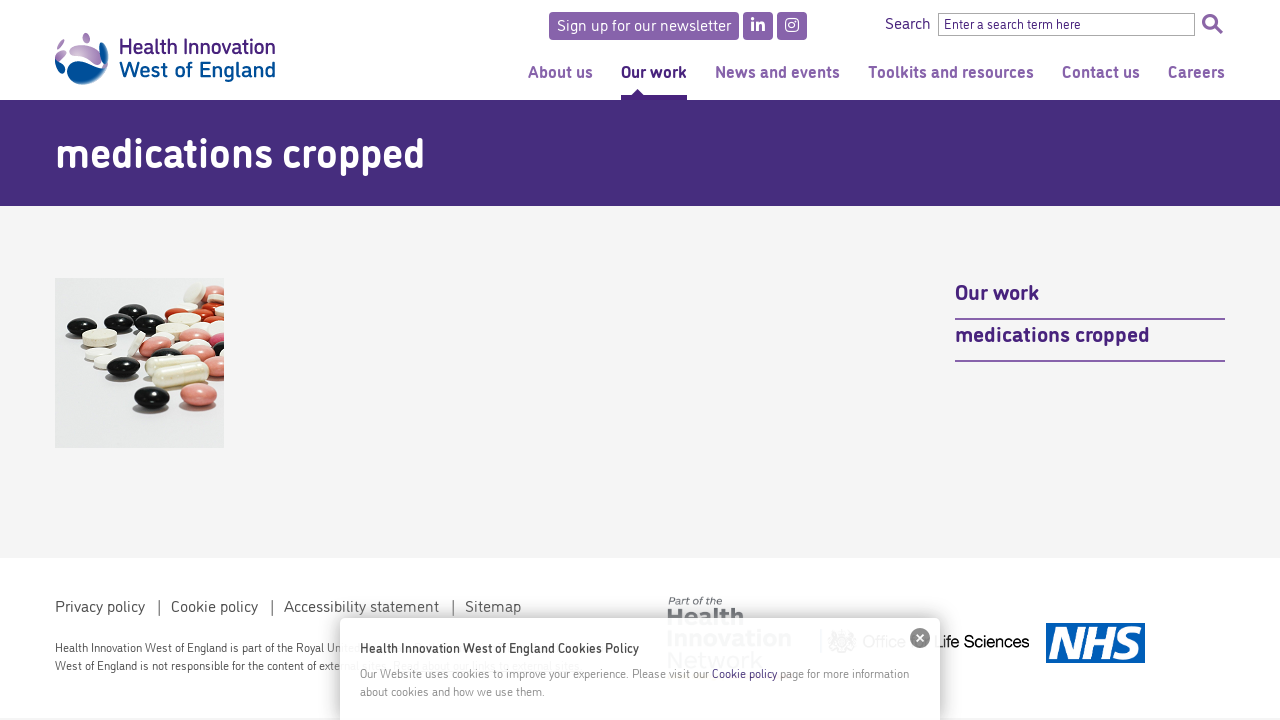

--- FILE ---
content_type: text/html; charset=UTF-8
request_url: https://www.healthinnowest.net/our-work/west-of-england-academy/evidence-and-evaluation/evidence-case-studies/medications-cropped/
body_size: 2292
content:
<!DOCTYPE html>
<html lang="en">
<head>
    <meta charset="utf-8">
    <meta name="viewport" content="width=device-width, initial-scale=1">
    <title></title>
    <style>
        body {
            font-family: "Arial";
        }
    </style>
    <script type="text/javascript">
    window.awsWafCookieDomainList = [];
    window.gokuProps = {
"key":"AQIDAHjcYu/GjX+QlghicBgQ/7bFaQZ+m5FKCMDnO+vTbNg96AExt6Z9L8SEoh7JwBYtrxBLAAAAfjB8BgkqhkiG9w0BBwagbzBtAgEAMGgGCSqGSIb3DQEHATAeBglghkgBZQMEAS4wEQQMwd766eIGYWYu+2UYAgEQgDvw4iVrUq/Zu82NVAntiiU6ZjKdYpiBbFhkR7Q+CcthbCN8cDRX6aWVzIXBviU6wZxCZoC29iM70ynxig==",
          "iv":"CgAEzyFpiwAAAGsQ",
          "context":"ckLhk7FvoDG0HBgjpfEQeyZhEJs4XqqbS7vedYpw40rgTxrQW+4yM5X9aKBZM34undwqlZPt8zqajddW/[base64]/[base64]/HGdXBPezcRI8H4BEO5XZHAla3XNn+zfsUVLHJb8Gs+YwmlprHlISqGTMXt8tEQ/rrd6gf+9uVbgA=="
};
    </script>
    <script src="https://a023a788a8f5.c4fc0067.eu-west-2.token.awswaf.com/a023a788a8f5/d78941e52228/58f7b94425d3/challenge.js"></script>
</head>
<body>
    <div id="challenge-container"></div>
    <script type="text/javascript">
        AwsWafIntegration.saveReferrer();
        AwsWafIntegration.checkForceRefresh().then((forceRefresh) => {
            if (forceRefresh) {
                AwsWafIntegration.forceRefreshToken().then(() => {
                    window.location.reload(true);
                });
            } else {
                AwsWafIntegration.getToken().then(() => {
                    window.location.reload(true);
                });
            }
        });
    </script>
    <noscript>
        <h1>JavaScript is disabled</h1>
        In order to continue, we need to verify that you're not a robot.
        This requires JavaScript. Enable JavaScript and then reload the page.
    </noscript>
</body>
</html>

--- FILE ---
content_type: text/html; charset=UTF-8
request_url: https://www.healthinnowest.net/our-work/west-of-england-academy/evidence-and-evaluation/evidence-case-studies/medications-cropped/
body_size: 12336
content:
<!DOCTYPE html>
<html class="no-js" lang="en-GB">
<head>
<meta charset="UTF-8">
<meta name="viewport" content="width=device-width, initial-scale=1">
<meta name="msvalidate.01" content="8AA52AF3F5337EB66108BF320CAE86A0" />
<meta name='robots' content='index, follow, max-image-preview:large, max-snippet:-1, max-video-preview:-1' />

	<!-- This site is optimized with the Yoast SEO plugin v26.6 - https://yoast.com/wordpress/plugins/seo/ -->
	<title>medications cropped - Health Innovation West of England</title>
	<link rel="canonical" href="https://www.healthinnowest.net/our-work/west-of-england-academy/evidence-and-evaluation/evidence-case-studies/medications-cropped/" />
	<meta property="og:locale" content="en_GB" />
	<meta property="og:type" content="article" />
	<meta property="og:title" content="medications cropped - Health Innovation West of England" />
	<meta property="og:url" content="https://www.healthinnowest.net/our-work/west-of-england-academy/evidence-and-evaluation/evidence-case-studies/medications-cropped/" />
	<meta property="og:site_name" content="Health Innovation West of England" />
	<meta property="og:image" content="https://www.healthinnowest.net/our-work/west-of-england-academy/evidence-and-evaluation/evidence-case-studies/medications-cropped" />
	<meta property="og:image:width" content="169" />
	<meta property="og:image:height" content="170" />
	<meta property="og:image:type" content="image/png" />
	<meta name="twitter:card" content="summary_large_image" />
	<script type="application/ld+json" class="yoast-schema-graph">{"@context":"https://schema.org","@graph":[{"@type":"WebPage","@id":"https://www.healthinnowest.net/our-work/west-of-england-academy/evidence-and-evaluation/evidence-case-studies/medications-cropped/","url":"https://www.healthinnowest.net/our-work/west-of-england-academy/evidence-and-evaluation/evidence-case-studies/medications-cropped/","name":"medications cropped - Health Innovation West of England","isPartOf":{"@id":"https://www.healthinnowest.net/#website"},"primaryImageOfPage":{"@id":"https://www.healthinnowest.net/our-work/west-of-england-academy/evidence-and-evaluation/evidence-case-studies/medications-cropped/#primaryimage"},"image":{"@id":"https://www.healthinnowest.net/our-work/west-of-england-academy/evidence-and-evaluation/evidence-case-studies/medications-cropped/#primaryimage"},"thumbnailUrl":"https://www.healthinnowest.net/wp-content/uploads/medications-cropped.png","datePublished":"2017-12-11T16:09:10+00:00","breadcrumb":{"@id":"https://www.healthinnowest.net/our-work/west-of-england-academy/evidence-and-evaluation/evidence-case-studies/medications-cropped/#breadcrumb"},"inLanguage":"en-GB","potentialAction":[{"@type":"ReadAction","target":["https://www.healthinnowest.net/our-work/west-of-england-academy/evidence-and-evaluation/evidence-case-studies/medications-cropped/"]}]},{"@type":"ImageObject","inLanguage":"en-GB","@id":"https://www.healthinnowest.net/our-work/west-of-england-academy/evidence-and-evaluation/evidence-case-studies/medications-cropped/#primaryimage","url":"https://www.healthinnowest.net/wp-content/uploads/medications-cropped.png","contentUrl":"https://www.healthinnowest.net/wp-content/uploads/medications-cropped.png","width":169,"height":170},{"@type":"BreadcrumbList","@id":"https://www.healthinnowest.net/our-work/west-of-england-academy/evidence-and-evaluation/evidence-case-studies/medications-cropped/#breadcrumb","itemListElement":[{"@type":"ListItem","position":1,"name":"Home","item":"https://www.healthinnowest.net/"},{"@type":"ListItem","position":2,"name":"Our work","item":"https://www.healthinnowest.net/our-work/"},{"@type":"ListItem","position":3,"name":"West of England Academy","item":"https://www.healthinnowest.net/our-work/west-of-england-academy/"},{"@type":"ListItem","position":4,"name":"Evidence and evaluation resources","item":"https://www.healthinnowest.net/our-work/west-of-england-academy/evidence-and-evaluation/"},{"@type":"ListItem","position":5,"name":"Evidence case studies","item":"https://www.healthinnowest.net/our-work/west-of-england-academy/evidence-and-evaluation/evidence-case-studies/"},{"@type":"ListItem","position":6,"name":"medications cropped"}]},{"@type":"WebSite","@id":"https://www.healthinnowest.net/#website","url":"https://www.healthinnowest.net/","name":"Health Innovation West of England","description":"","publisher":{"@id":"https://www.healthinnowest.net/#organization"},"potentialAction":[{"@type":"SearchAction","target":{"@type":"EntryPoint","urlTemplate":"https://www.healthinnowest.net/?s={search_term_string}"},"query-input":{"@type":"PropertyValueSpecification","valueRequired":true,"valueName":"search_term_string"}}],"inLanguage":"en-GB"},{"@type":"Organization","@id":"https://www.healthinnowest.net/#organization","name":"West of England Academic Health Science Network","url":"https://www.healthinnowest.net/","logo":{"@type":"ImageObject","inLanguage":"en-GB","@id":"https://www.healthinnowest.net/#/schema/logo/image/","url":"https://i0.wp.com/www.weahsn.net/wp-content/uploads/WEAHSN-logo-transparent.png?fit=1200%2C425&ssl=1","contentUrl":"https://i0.wp.com/www.weahsn.net/wp-content/uploads/WEAHSN-logo-transparent.png?fit=1200%2C425&ssl=1","width":1200,"height":425,"caption":"West of England Academic Health Science Network"},"image":{"@id":"https://www.healthinnowest.net/#/schema/logo/image/"}}]}</script>
	<!-- / Yoast SEO plugin. -->


<link rel='dns-prefetch' href='//platform.twitter.com' />
<link rel='dns-prefetch' href='//stats.wp.com' />
<link rel='dns-prefetch' href='//use.typekit.net' />
<link rel='dns-prefetch' href='//use.fontawesome.com' />
<link rel="alternate" type="application/rss+xml" title="Health Innovation West of England &raquo; Feed" href="https://www.healthinnowest.net/feed/" />
<link rel="alternate" type="application/rss+xml" title="Health Innovation West of England &raquo; Comments Feed" href="https://www.healthinnowest.net/comments/feed/" />
<link rel="alternate" title="oEmbed (JSON)" type="application/json+oembed" href="https://www.healthinnowest.net/wp-json/oembed/1.0/embed?url=https%3A%2F%2Fwww.healthinnowest.net%2Four-work%2Fwest-of-england-academy%2Fevidence-and-evaluation%2Fevidence-case-studies%2Fmedications-cropped%2F" />
<link rel="alternate" title="oEmbed (XML)" type="text/xml+oembed" href="https://www.healthinnowest.net/wp-json/oembed/1.0/embed?url=https%3A%2F%2Fwww.healthinnowest.net%2Four-work%2Fwest-of-england-academy%2Fevidence-and-evaluation%2Fevidence-case-studies%2Fmedications-cropped%2F&#038;format=xml" />
<style id='wp-img-auto-sizes-contain-inline-css' type='text/css'>
img:is([sizes=auto i],[sizes^="auto," i]){contain-intrinsic-size:3000px 1500px}
/*# sourceURL=wp-img-auto-sizes-contain-inline-css */
</style>
<link rel='stylesheet' id='formidable-css' href='https://www.healthinnowest.net/wp-content/plugins/formidable/css/formidableforms.css?ver=151255' type='text/css' media='all' />
<style id='wp-emoji-styles-inline-css' type='text/css'>

	img.wp-smiley, img.emoji {
		display: inline !important;
		border: none !important;
		box-shadow: none !important;
		height: 1em !important;
		width: 1em !important;
		margin: 0 0.07em !important;
		vertical-align: -0.1em !important;
		background: none !important;
		padding: 0 !important;
	}
/*# sourceURL=wp-emoji-styles-inline-css */
</style>
<style id='classic-theme-styles-inline-css' type='text/css'>
/*! This file is auto-generated */
.wp-block-button__link{color:#fff;background-color:#32373c;border-radius:9999px;box-shadow:none;text-decoration:none;padding:calc(.667em + 2px) calc(1.333em + 2px);font-size:1.125em}.wp-block-file__button{background:#32373c;color:#fff;text-decoration:none}
/*# sourceURL=/wp-includes/css/classic-themes.min.css */
</style>
<style id='font-awesome-svg-styles-default-inline-css' type='text/css'>
.svg-inline--fa {
  display: inline-block;
  height: 1em;
  overflow: visible;
  vertical-align: -.125em;
}
/*# sourceURL=font-awesome-svg-styles-default-inline-css */
</style>
<link rel='stylesheet' id='font-awesome-svg-styles-css' href='https://www.healthinnowest.net/wp-content/uploads/font-awesome/v5.13.0/css/svg-with-js.css' type='text/css' media='all' />
<style id='font-awesome-svg-styles-inline-css' type='text/css'>
   .wp-block-font-awesome-icon svg::before,
   .wp-rich-text-font-awesome-icon svg::before {content: unset;}
/*# sourceURL=font-awesome-svg-styles-inline-css */
</style>
<link rel='stylesheet' id='wpdm-fonticon-css' href='https://www.healthinnowest.net/wp-content/plugins/download-manager/assets/wpdm-iconfont/css/wpdm-icons.css?ver=938d992db76ce59a4642c3d41dd7c6dc' type='text/css' media='all' />
<link rel='stylesheet' id='wpdm-front-css' href='https://www.healthinnowest.net/wp-content/plugins/download-manager/assets/css/front.min.css?ver=938d992db76ce59a4642c3d41dd7c6dc' type='text/css' media='all' />
<link rel='stylesheet' id='events-manager-css' href='https://www.healthinnowest.net/wp-content/plugins/events-manager/includes/css/events-manager.min.css?ver=7.2.3.1' type='text/css' media='all' />
<link rel='stylesheet' id='bodhi-svgs-attachment-css' href='https://www.healthinnowest.net/wp-content/plugins/svg-support/css/svgs-attachment.css' type='text/css' media='all' />
<link rel='stylesheet' id='foundation-style-css' href='https://www.healthinnowest.net/wp-content/themes/weahsn/assets/css/foundation.css?ver=1758797522' type='text/css' media='all' />
<link rel='stylesheet' id='slick-style-css' href='https://www.healthinnowest.net/wp-content/themes/weahsn/assets/css/slick.css?ver=1627387236' type='text/css' media='all' />
<link rel='stylesheet' id='weahsn-style-css' href='https://www.healthinnowest.net/wp-content/themes/weahsn/assets/css/weahsn.css?ver=1758797536' type='text/css' media='all' />
<link rel='stylesheet' id='typekit-css' href='//use.typekit.net/nhw2zdq.css?ver=938d992db76ce59a4642c3d41dd7c6dc' type='text/css' media='all' />
<link rel='stylesheet' id='font-awesome-official-css' href='https://use.fontawesome.com/releases/v5.13.0/css/all.css' type='text/css' media='all' integrity="sha384-Bfad6CLCknfcloXFOyFnlgtENryhrpZCe29RTifKEixXQZ38WheV+i/6YWSzkz3V" crossorigin="anonymous" />
<link rel='stylesheet' id='font-awesome-official-v4shim-css' href='https://use.fontawesome.com/releases/v5.13.0/css/v4-shims.css' type='text/css' media='all' integrity="sha384-/7iOrVBege33/9vHFYEtviVcxjUsNCqyeMnlW/Ms+PH8uRdFkKFmqf9CbVAN0Qef" crossorigin="anonymous" />
<style id='font-awesome-official-v4shim-inline-css' type='text/css'>
@font-face {
font-family: "FontAwesome";
font-display: block;
src: url("https://use.fontawesome.com/releases/v5.13.0/webfonts/fa-brands-400.eot"),
		url("https://use.fontawesome.com/releases/v5.13.0/webfonts/fa-brands-400.eot?#iefix") format("embedded-opentype"),
		url("https://use.fontawesome.com/releases/v5.13.0/webfonts/fa-brands-400.woff2") format("woff2"),
		url("https://use.fontawesome.com/releases/v5.13.0/webfonts/fa-brands-400.woff") format("woff"),
		url("https://use.fontawesome.com/releases/v5.13.0/webfonts/fa-brands-400.ttf") format("truetype"),
		url("https://use.fontawesome.com/releases/v5.13.0/webfonts/fa-brands-400.svg#fontawesome") format("svg");
}

@font-face {
font-family: "FontAwesome";
font-display: block;
src: url("https://use.fontawesome.com/releases/v5.13.0/webfonts/fa-solid-900.eot"),
		url("https://use.fontawesome.com/releases/v5.13.0/webfonts/fa-solid-900.eot?#iefix") format("embedded-opentype"),
		url("https://use.fontawesome.com/releases/v5.13.0/webfonts/fa-solid-900.woff2") format("woff2"),
		url("https://use.fontawesome.com/releases/v5.13.0/webfonts/fa-solid-900.woff") format("woff"),
		url("https://use.fontawesome.com/releases/v5.13.0/webfonts/fa-solid-900.ttf") format("truetype"),
		url("https://use.fontawesome.com/releases/v5.13.0/webfonts/fa-solid-900.svg#fontawesome") format("svg");
}

@font-face {
font-family: "FontAwesome";
font-display: block;
src: url("https://use.fontawesome.com/releases/v5.13.0/webfonts/fa-regular-400.eot"),
		url("https://use.fontawesome.com/releases/v5.13.0/webfonts/fa-regular-400.eot?#iefix") format("embedded-opentype"),
		url("https://use.fontawesome.com/releases/v5.13.0/webfonts/fa-regular-400.woff2") format("woff2"),
		url("https://use.fontawesome.com/releases/v5.13.0/webfonts/fa-regular-400.woff") format("woff"),
		url("https://use.fontawesome.com/releases/v5.13.0/webfonts/fa-regular-400.ttf") format("truetype"),
		url("https://use.fontawesome.com/releases/v5.13.0/webfonts/fa-regular-400.svg#fontawesome") format("svg");
unicode-range: U+F004-F005,U+F007,U+F017,U+F022,U+F024,U+F02E,U+F03E,U+F044,U+F057-F059,U+F06E,U+F070,U+F075,U+F07B-F07C,U+F080,U+F086,U+F089,U+F094,U+F09D,U+F0A0,U+F0A4-F0A7,U+F0C5,U+F0C7-F0C8,U+F0E0,U+F0EB,U+F0F3,U+F0F8,U+F0FE,U+F111,U+F118-F11A,U+F11C,U+F133,U+F144,U+F146,U+F14A,U+F14D-F14E,U+F150-F152,U+F15B-F15C,U+F164-F165,U+F185-F186,U+F191-F192,U+F1AD,U+F1C1-F1C9,U+F1CD,U+F1D8,U+F1E3,U+F1EA,U+F1F6,U+F1F9,U+F20A,U+F247-F249,U+F24D,U+F254-F25B,U+F25D,U+F267,U+F271-F274,U+F279,U+F28B,U+F28D,U+F2B5-F2B6,U+F2B9,U+F2BB,U+F2BD,U+F2C1-F2C2,U+F2D0,U+F2D2,U+F2DC,U+F2ED,U+F328,U+F358-F35B,U+F3A5,U+F3D1,U+F410,U+F4AD;
}
/*# sourceURL=font-awesome-official-v4shim-inline-css */
</style>
<script type="text/javascript" src="https://www.healthinnowest.net/wp-includes/js/jquery/jquery.min.js?ver=3.7.1" id="jquery-core-js"></script>
<script type="text/javascript" src="https://www.healthinnowest.net/wp-includes/js/jquery/jquery-migrate.min.js?ver=3.4.1" id="jquery-migrate-js"></script>
<script type="text/javascript" src="https://www.healthinnowest.net/wp-content/plugins/download-manager/assets/js/wpdm.min.js?ver=938d992db76ce59a4642c3d41dd7c6dc" id="wpdm-frontend-js-js"></script>
<script type="text/javascript" id="wpdm-frontjs-js-extra">
/* <![CDATA[ */
var wpdm_url = {"home":"https://www.healthinnowest.net/","site":"https://www.healthinnowest.net/","ajax":"https://www.healthinnowest.net/wp-admin/admin-ajax.php"};
var wpdm_js = {"spinner":"\u003Ci class=\"wpdm-icon wpdm-sun wpdm-spin\"\u003E\u003C/i\u003E","client_id":"277527692fea68d61c1e9f0e4dbd5fb6"};
var wpdm_strings = {"pass_var":"Password Verified!","pass_var_q":"Please click following button to start download.","start_dl":"Start Download"};
//# sourceURL=wpdm-frontjs-js-extra
/* ]]> */
</script>
<script type="text/javascript" src="https://www.healthinnowest.net/wp-content/plugins/download-manager/assets/js/front.min.js?ver=3.3.41" id="wpdm-frontjs-js"></script>
<script type="text/javascript" src="https://www.healthinnowest.net/wp-includes/js/jquery/ui/core.min.js?ver=1.13.3" id="jquery-ui-core-js"></script>
<script type="text/javascript" src="https://www.healthinnowest.net/wp-includes/js/jquery/ui/mouse.min.js?ver=1.13.3" id="jquery-ui-mouse-js"></script>
<script type="text/javascript" src="https://www.healthinnowest.net/wp-includes/js/jquery/ui/sortable.min.js?ver=1.13.3" id="jquery-ui-sortable-js"></script>
<script type="text/javascript" src="https://www.healthinnowest.net/wp-includes/js/jquery/ui/datepicker.min.js?ver=1.13.3" id="jquery-ui-datepicker-js"></script>
<script type="text/javascript" id="jquery-ui-datepicker-js-after">
/* <![CDATA[ */
jQuery(function(jQuery){jQuery.datepicker.setDefaults({"closeText":"Close","currentText":"Today","monthNames":["January","February","March","April","May","June","July","August","September","October","November","December"],"monthNamesShort":["Jan","Feb","Mar","Apr","May","Jun","Jul","Aug","Sep","Oct","Nov","Dec"],"nextText":"Next","prevText":"Previous","dayNames":["Sunday","Monday","Tuesday","Wednesday","Thursday","Friday","Saturday"],"dayNamesShort":["Sun","Mon","Tue","Wed","Thu","Fri","Sat"],"dayNamesMin":["S","M","T","W","T","F","S"],"dateFormat":"MM d, yy","firstDay":1,"isRTL":false});});
//# sourceURL=jquery-ui-datepicker-js-after
/* ]]> */
</script>
<script type="text/javascript" src="https://www.healthinnowest.net/wp-includes/js/jquery/ui/resizable.min.js?ver=1.13.3" id="jquery-ui-resizable-js"></script>
<script type="text/javascript" src="https://www.healthinnowest.net/wp-includes/js/jquery/ui/draggable.min.js?ver=1.13.3" id="jquery-ui-draggable-js"></script>
<script type="text/javascript" src="https://www.healthinnowest.net/wp-includes/js/jquery/ui/controlgroup.min.js?ver=1.13.3" id="jquery-ui-controlgroup-js"></script>
<script type="text/javascript" src="https://www.healthinnowest.net/wp-includes/js/jquery/ui/checkboxradio.min.js?ver=1.13.3" id="jquery-ui-checkboxradio-js"></script>
<script type="text/javascript" src="https://www.healthinnowest.net/wp-includes/js/jquery/ui/button.min.js?ver=1.13.3" id="jquery-ui-button-js"></script>
<script type="text/javascript" src="https://www.healthinnowest.net/wp-includes/js/jquery/ui/dialog.min.js?ver=1.13.3" id="jquery-ui-dialog-js"></script>
<script type="text/javascript" id="events-manager-js-extra">
/* <![CDATA[ */
var EM = {"ajaxurl":"https://www.healthinnowest.net/wp-admin/admin-ajax.php","locationajaxurl":"https://www.healthinnowest.net/wp-admin/admin-ajax.php?action=locations_search","firstDay":"1","locale":"en","dateFormat":"yy-mm-dd","ui_css":"https://www.healthinnowest.net/wp-content/plugins/events-manager/includes/css/jquery-ui/build.min.css","show24hours":"0","is_ssl":"1","autocomplete_limit":"10","calendar":{"breakpoints":{"small":560,"medium":908,"large":false},"month_format":"M Y"},"phone":"","datepicker":{"format":"d/m/Y"},"search":{"breakpoints":{"small":650,"medium":850,"full":false}},"url":"https://www.healthinnowest.net/wp-content/plugins/events-manager","assets":{"input.em-uploader":{"js":{"em-uploader":{"url":"https://www.healthinnowest.net/wp-content/plugins/events-manager/includes/js/em-uploader.js?v=7.2.3.1","event":"em_uploader_ready"}}},".em-event-editor":{"js":{"event-editor":{"url":"https://www.healthinnowest.net/wp-content/plugins/events-manager/includes/js/events-manager-event-editor.js?v=7.2.3.1","event":"em_event_editor_ready"}},"css":{"event-editor":"https://www.healthinnowest.net/wp-content/plugins/events-manager/includes/css/events-manager-event-editor.min.css?v=7.2.3.1"}},".em-recurrence-sets, .em-timezone":{"js":{"luxon":{"url":"luxon/luxon.js?v=7.2.3.1","event":"em_luxon_ready"}}},".em-booking-form, #em-booking-form, .em-booking-recurring, .em-event-booking-form":{"js":{"em-bookings":{"url":"https://www.healthinnowest.net/wp-content/plugins/events-manager/includes/js/bookingsform.js?v=7.2.3.1","event":"em_booking_form_js_loaded"}}},"#em-opt-archetypes":{"js":{"archetypes":"https://www.healthinnowest.net/wp-content/plugins/events-manager/includes/js/admin-archetype-editor.js?v=7.2.3.1","archetypes_ms":"https://www.healthinnowest.net/wp-content/plugins/events-manager/includes/js/admin-archetypes.js?v=7.2.3.1","qs":"qs/qs.js?v=7.2.3.1"}}},"cached":"1","txt_search":"Search","txt_searching":"Searching...","txt_loading":"Loading...","event_detach_warning":"Are you sure you want to detach this event? By doing so, this event will be independent of the recurring set of events.","delete_recurrence_warning":"Are you sure you want to delete all recurrences of this event? All events will be moved to trash."};
//# sourceURL=events-manager-js-extra
/* ]]> */
</script>
<script type="text/javascript" src="https://www.healthinnowest.net/wp-content/plugins/events-manager/includes/js/events-manager.js?ver=7.2.3.1" id="events-manager-js"></script>
<script type="text/javascript" async="async" src="//platform.twitter.com/widgets.js?ver=938d992db76ce59a4642c3d41dd7c6dc" id="twitter-widgets-js"></script>
<link rel="https://api.w.org/" href="https://www.healthinnowest.net/wp-json/" /><link rel="alternate" title="JSON" type="application/json" href="https://www.healthinnowest.net/wp-json/wp/v2/media/3949" /><link rel="EditURI" type="application/rsd+xml" title="RSD" href="https://www.healthinnowest.net/xmlrpc.php?rsd" />

<link rel='shortlink' href='https://www.healthinnowest.net/?p=3949' />
<style type="text/css" media="screen">
  #cookie-law {  
  position: fixed;
  bottom: 0px;
  left: 0;
  right: 0;
  text-align: center;
  z-index:9999; 
}

#cookie-law > div {  
  background:#fff; 
  opacity:0.95; 
  width:75% !important;
  padding:20px;
  max-width: 600px;
  margin:auto;
  display: inline-block;
  text-align: left !important;
  border-radius:5px 5px 0 0;
  -moz-border-radius:5px 5px 0 0;
  -webkit-border-radius:5px 5px 0 0;
  -o-border-radius:5px 5px 0 0;
  box-shadow: 0px 0px 20px #A1A1A1;
  -webkit-box-shadow: 0px 0px 20px #A1A1A1;
  -moz-box-shadow: 0px 0px 20px #A1A1A1;
  -o-box-shadow: 0px 0px 20px #A1A1A1; 
  position:relative;
}

#cookie-law h4 { padding: 0 !important; margin:0 0 8px !important; text-align:left !important; font-size:13px !important; color:#444; 
}
#cookie-law p { padding: 0 !important; margin:0 !important; text-align:left !important; font-size:12px !important; line-height: 18px !important; color:#888;
}

a.close-cookie-banner {
  position: absolute;
  top:0px;
  right:0px;
  margin:10px;
  display:block;
  width:20px;
  height:20px;
  background:url(/wp-content/plugins/creare-eu-cookie-law-banner/images/close.png) no-repeat;
  background-size: 20px !important;
}

a.close-cookie-banner span {
  display:none !important;
}</style>
 <script type="text/javascript">
(function(url){
	if(/(?:Chrome\/26\.0\.1410\.63 Safari\/537\.31|WordfenceTestMonBot)/.test(navigator.userAgent)){ return; }
	var addEvent = function(evt, handler) {
		if (window.addEventListener) {
			document.addEventListener(evt, handler, false);
		} else if (window.attachEvent) {
			document.attachEvent('on' + evt, handler);
		}
	};
	var removeEvent = function(evt, handler) {
		if (window.removeEventListener) {
			document.removeEventListener(evt, handler, false);
		} else if (window.detachEvent) {
			document.detachEvent('on' + evt, handler);
		}
	};
	var evts = 'contextmenu dblclick drag dragend dragenter dragleave dragover dragstart drop keydown keypress keyup mousedown mousemove mouseout mouseover mouseup mousewheel scroll'.split(' ');
	var logHuman = function() {
		if (window.wfLogHumanRan) { return; }
		window.wfLogHumanRan = true;
		var wfscr = document.createElement('script');
		wfscr.type = 'text/javascript';
		wfscr.async = true;
		wfscr.src = url + '&r=' + Math.random();
		(document.getElementsByTagName('head')[0]||document.getElementsByTagName('body')[0]).appendChild(wfscr);
		for (var i = 0; i < evts.length; i++) {
			removeEvent(evts[i], logHuman);
		}
	};
	for (var i = 0; i < evts.length; i++) {
		addEvent(evts[i], logHuman);
	}
})('//www.healthinnowest.net/?wordfence_lh=1&hid=694C7EFECEC320E5B1B743BA7C3C67B7');
</script><script>document.documentElement.className += " js";</script>
	<style>img#wpstats{display:none}</style>
		<link rel="icon" href="https://www.healthinnowest.net/wp-content/uploads/cropped-weahsn-300x300.png" sizes="32x32" />
<link rel="icon" href="https://www.healthinnowest.net/wp-content/uploads/cropped-weahsn-300x300.png" sizes="192x192" />
<link rel="apple-touch-icon" href="https://www.healthinnowest.net/wp-content/uploads/cropped-weahsn-300x300.png" />
<meta name="msapplication-TileImage" content="https://www.healthinnowest.net/wp-content/uploads/cropped-weahsn-300x300.png" />
<meta name="generator" content="WordPress Download Manager 3.3.41" />
                <style>
        /* WPDM Link Template Styles */        </style>
                <style>

            :root {
                --color-primary: #a787ba;
                --color-primary-rgb: 167, 135, 186;
                --color-primary-hover: #462c85;
                --color-primary-active: #462c85;
                --clr-sec: #6c757d;
                --clr-sec-rgb: 108, 117, 125;
                --clr-sec-hover: #6c757d;
                --clr-sec-active: #6c757d;
                --color-secondary: #6c757d;
                --color-secondary-rgb: 108, 117, 125;
                --color-secondary-hover: #6c757d;
                --color-secondary-active: #6c757d;
                --color-success: #a788bb;
                --color-success-rgb: 167, 136, 187;
                --color-success-hover: #462c85;
                --color-success-active: #462c85;
                --color-info: #2CA8FF;
                --color-info-rgb: 44, 168, 255;
                --color-info-hover: #2CA8FF;
                --color-info-active: #2CA8FF;
                --color-warning: #FFB236;
                --color-warning-rgb: 255, 178, 54;
                --color-warning-hover: #FFB236;
                --color-warning-active: #FFB236;
                --color-danger: #ff5062;
                --color-danger-rgb: 255, 80, 98;
                --color-danger-hover: #ff5062;
                --color-danger-active: #ff5062;
                --color-green: #30b570;
                --color-blue: #0073ff;
                --color-purple: #8557D3;
                --color-red: #ff5062;
                --color-muted: rgba(69, 89, 122, 0.6);
                --wpdm-font: "Sen", -apple-system, BlinkMacSystemFont, "Segoe UI", Roboto, Helvetica, Arial, sans-serif, "Apple Color Emoji", "Segoe UI Emoji", "Segoe UI Symbol";
            }

            .wpdm-download-link.btn.btn-primary {
                border-radius: 4px;
            }


        </style>
        <link rel="profile" href="//gmpg.org/xfn/11">
<link rel="pingback" href="https://www.healthinnowest.net/xmlrpc.php">
    <!-- Google tag (gtag.js) --> <script async src=https://www.googletagmanager.com/gtag/js?id=G-79VHKJLKQ1></script> <script> window.dataLayer = window.dataLayer || []; function gtag(){dataLayer.push(arguments);} gtag('js', new Date()); gtag('config', 'G-79VHKJLKQ1'); </script>
<style id='global-styles-inline-css' type='text/css'>
:root{--wp--preset--aspect-ratio--square: 1;--wp--preset--aspect-ratio--4-3: 4/3;--wp--preset--aspect-ratio--3-4: 3/4;--wp--preset--aspect-ratio--3-2: 3/2;--wp--preset--aspect-ratio--2-3: 2/3;--wp--preset--aspect-ratio--16-9: 16/9;--wp--preset--aspect-ratio--9-16: 9/16;--wp--preset--color--black: #000000;--wp--preset--color--cyan-bluish-gray: #abb8c3;--wp--preset--color--white: #ffffff;--wp--preset--color--pale-pink: #f78da7;--wp--preset--color--vivid-red: #cf2e2e;--wp--preset--color--luminous-vivid-orange: #ff6900;--wp--preset--color--luminous-vivid-amber: #fcb900;--wp--preset--color--light-green-cyan: #7bdcb5;--wp--preset--color--vivid-green-cyan: #00d084;--wp--preset--color--pale-cyan-blue: #8ed1fc;--wp--preset--color--vivid-cyan-blue: #0693e3;--wp--preset--color--vivid-purple: #9b51e0;--wp--preset--gradient--vivid-cyan-blue-to-vivid-purple: linear-gradient(135deg,rgb(6,147,227) 0%,rgb(155,81,224) 100%);--wp--preset--gradient--light-green-cyan-to-vivid-green-cyan: linear-gradient(135deg,rgb(122,220,180) 0%,rgb(0,208,130) 100%);--wp--preset--gradient--luminous-vivid-amber-to-luminous-vivid-orange: linear-gradient(135deg,rgb(252,185,0) 0%,rgb(255,105,0) 100%);--wp--preset--gradient--luminous-vivid-orange-to-vivid-red: linear-gradient(135deg,rgb(255,105,0) 0%,rgb(207,46,46) 100%);--wp--preset--gradient--very-light-gray-to-cyan-bluish-gray: linear-gradient(135deg,rgb(238,238,238) 0%,rgb(169,184,195) 100%);--wp--preset--gradient--cool-to-warm-spectrum: linear-gradient(135deg,rgb(74,234,220) 0%,rgb(151,120,209) 20%,rgb(207,42,186) 40%,rgb(238,44,130) 60%,rgb(251,105,98) 80%,rgb(254,248,76) 100%);--wp--preset--gradient--blush-light-purple: linear-gradient(135deg,rgb(255,206,236) 0%,rgb(152,150,240) 100%);--wp--preset--gradient--blush-bordeaux: linear-gradient(135deg,rgb(254,205,165) 0%,rgb(254,45,45) 50%,rgb(107,0,62) 100%);--wp--preset--gradient--luminous-dusk: linear-gradient(135deg,rgb(255,203,112) 0%,rgb(199,81,192) 50%,rgb(65,88,208) 100%);--wp--preset--gradient--pale-ocean: linear-gradient(135deg,rgb(255,245,203) 0%,rgb(182,227,212) 50%,rgb(51,167,181) 100%);--wp--preset--gradient--electric-grass: linear-gradient(135deg,rgb(202,248,128) 0%,rgb(113,206,126) 100%);--wp--preset--gradient--midnight: linear-gradient(135deg,rgb(2,3,129) 0%,rgb(40,116,252) 100%);--wp--preset--font-size--small: 13px;--wp--preset--font-size--medium: 20px;--wp--preset--font-size--large: 36px;--wp--preset--font-size--x-large: 42px;--wp--preset--spacing--20: 0.44rem;--wp--preset--spacing--30: 0.67rem;--wp--preset--spacing--40: 1rem;--wp--preset--spacing--50: 1.5rem;--wp--preset--spacing--60: 2.25rem;--wp--preset--spacing--70: 3.38rem;--wp--preset--spacing--80: 5.06rem;--wp--preset--shadow--natural: 6px 6px 9px rgba(0, 0, 0, 0.2);--wp--preset--shadow--deep: 12px 12px 50px rgba(0, 0, 0, 0.4);--wp--preset--shadow--sharp: 6px 6px 0px rgba(0, 0, 0, 0.2);--wp--preset--shadow--outlined: 6px 6px 0px -3px rgb(255, 255, 255), 6px 6px rgb(0, 0, 0);--wp--preset--shadow--crisp: 6px 6px 0px rgb(0, 0, 0);}:where(.is-layout-flex){gap: 0.5em;}:where(.is-layout-grid){gap: 0.5em;}body .is-layout-flex{display: flex;}.is-layout-flex{flex-wrap: wrap;align-items: center;}.is-layout-flex > :is(*, div){margin: 0;}body .is-layout-grid{display: grid;}.is-layout-grid > :is(*, div){margin: 0;}:where(.wp-block-columns.is-layout-flex){gap: 2em;}:where(.wp-block-columns.is-layout-grid){gap: 2em;}:where(.wp-block-post-template.is-layout-flex){gap: 1.25em;}:where(.wp-block-post-template.is-layout-grid){gap: 1.25em;}.has-black-color{color: var(--wp--preset--color--black) !important;}.has-cyan-bluish-gray-color{color: var(--wp--preset--color--cyan-bluish-gray) !important;}.has-white-color{color: var(--wp--preset--color--white) !important;}.has-pale-pink-color{color: var(--wp--preset--color--pale-pink) !important;}.has-vivid-red-color{color: var(--wp--preset--color--vivid-red) !important;}.has-luminous-vivid-orange-color{color: var(--wp--preset--color--luminous-vivid-orange) !important;}.has-luminous-vivid-amber-color{color: var(--wp--preset--color--luminous-vivid-amber) !important;}.has-light-green-cyan-color{color: var(--wp--preset--color--light-green-cyan) !important;}.has-vivid-green-cyan-color{color: var(--wp--preset--color--vivid-green-cyan) !important;}.has-pale-cyan-blue-color{color: var(--wp--preset--color--pale-cyan-blue) !important;}.has-vivid-cyan-blue-color{color: var(--wp--preset--color--vivid-cyan-blue) !important;}.has-vivid-purple-color{color: var(--wp--preset--color--vivid-purple) !important;}.has-black-background-color{background-color: var(--wp--preset--color--black) !important;}.has-cyan-bluish-gray-background-color{background-color: var(--wp--preset--color--cyan-bluish-gray) !important;}.has-white-background-color{background-color: var(--wp--preset--color--white) !important;}.has-pale-pink-background-color{background-color: var(--wp--preset--color--pale-pink) !important;}.has-vivid-red-background-color{background-color: var(--wp--preset--color--vivid-red) !important;}.has-luminous-vivid-orange-background-color{background-color: var(--wp--preset--color--luminous-vivid-orange) !important;}.has-luminous-vivid-amber-background-color{background-color: var(--wp--preset--color--luminous-vivid-amber) !important;}.has-light-green-cyan-background-color{background-color: var(--wp--preset--color--light-green-cyan) !important;}.has-vivid-green-cyan-background-color{background-color: var(--wp--preset--color--vivid-green-cyan) !important;}.has-pale-cyan-blue-background-color{background-color: var(--wp--preset--color--pale-cyan-blue) !important;}.has-vivid-cyan-blue-background-color{background-color: var(--wp--preset--color--vivid-cyan-blue) !important;}.has-vivid-purple-background-color{background-color: var(--wp--preset--color--vivid-purple) !important;}.has-black-border-color{border-color: var(--wp--preset--color--black) !important;}.has-cyan-bluish-gray-border-color{border-color: var(--wp--preset--color--cyan-bluish-gray) !important;}.has-white-border-color{border-color: var(--wp--preset--color--white) !important;}.has-pale-pink-border-color{border-color: var(--wp--preset--color--pale-pink) !important;}.has-vivid-red-border-color{border-color: var(--wp--preset--color--vivid-red) !important;}.has-luminous-vivid-orange-border-color{border-color: var(--wp--preset--color--luminous-vivid-orange) !important;}.has-luminous-vivid-amber-border-color{border-color: var(--wp--preset--color--luminous-vivid-amber) !important;}.has-light-green-cyan-border-color{border-color: var(--wp--preset--color--light-green-cyan) !important;}.has-vivid-green-cyan-border-color{border-color: var(--wp--preset--color--vivid-green-cyan) !important;}.has-pale-cyan-blue-border-color{border-color: var(--wp--preset--color--pale-cyan-blue) !important;}.has-vivid-cyan-blue-border-color{border-color: var(--wp--preset--color--vivid-cyan-blue) !important;}.has-vivid-purple-border-color{border-color: var(--wp--preset--color--vivid-purple) !important;}.has-vivid-cyan-blue-to-vivid-purple-gradient-background{background: var(--wp--preset--gradient--vivid-cyan-blue-to-vivid-purple) !important;}.has-light-green-cyan-to-vivid-green-cyan-gradient-background{background: var(--wp--preset--gradient--light-green-cyan-to-vivid-green-cyan) !important;}.has-luminous-vivid-amber-to-luminous-vivid-orange-gradient-background{background: var(--wp--preset--gradient--luminous-vivid-amber-to-luminous-vivid-orange) !important;}.has-luminous-vivid-orange-to-vivid-red-gradient-background{background: var(--wp--preset--gradient--luminous-vivid-orange-to-vivid-red) !important;}.has-very-light-gray-to-cyan-bluish-gray-gradient-background{background: var(--wp--preset--gradient--very-light-gray-to-cyan-bluish-gray) !important;}.has-cool-to-warm-spectrum-gradient-background{background: var(--wp--preset--gradient--cool-to-warm-spectrum) !important;}.has-blush-light-purple-gradient-background{background: var(--wp--preset--gradient--blush-light-purple) !important;}.has-blush-bordeaux-gradient-background{background: var(--wp--preset--gradient--blush-bordeaux) !important;}.has-luminous-dusk-gradient-background{background: var(--wp--preset--gradient--luminous-dusk) !important;}.has-pale-ocean-gradient-background{background: var(--wp--preset--gradient--pale-ocean) !important;}.has-electric-grass-gradient-background{background: var(--wp--preset--gradient--electric-grass) !important;}.has-midnight-gradient-background{background: var(--wp--preset--gradient--midnight) !important;}.has-small-font-size{font-size: var(--wp--preset--font-size--small) !important;}.has-medium-font-size{font-size: var(--wp--preset--font-size--medium) !important;}.has-large-font-size{font-size: var(--wp--preset--font-size--large) !important;}.has-x-large-font-size{font-size: var(--wp--preset--font-size--x-large) !important;}
/*# sourceURL=global-styles-inline-css */
</style>
</head>

<body class="attachment wp-singular attachment-template-default attachmentid-3949 attachment-png wp-theme-weahsn group-blog">
<a href="#main-content" class="skip">Skip to main content</a>

	  <div class="header-wrapper">
    <div class="row hide-for-ob">
    	<div class="large-12 columns right">
        	<div class="top-links">
              	<div class="search-div">
                  	<form action="/" method="GET">
                        <label>Search</label>
                  <input type="text" name="s" placeholder="Enter a search term here"><button class="search">Search</button></form>
                </div><!-- /search-div -->
                <div class="soc-med">
                    <ul>
                        <span>Search</span>
                        <li><a href="https://www.instagram.com/healthinnowest/"  target="_blank"><i class="fa fa-instagram"></i></a></li>
                        <li><a href="https://www.linkedin.com/company/healthinnowest/"  target="_blank"><i class="fa fa-linkedin"></i></a></li>
                        <li><a href="/news-views/newsletter-sign-up/">Sign up for our newsletter</a></li>
                    </ul>
                </div><!-- /soc-med -->
            </div><!-- /top-links -->
        </div><!-- /large-12 -->

        <div class="large-12 columns">
        	<nav class="top-bar" data-topbar role="navigation">
              <ul class="title-area">
                <li class="name">
                  <h2><a href="/">Health Innovation West of England</a></h2>
                </li>
                <li class="toggle-topbar menu-icon"><a href="/">Menu <span class="line-one"></span><span class="line-two"></span><span class="line-three"></span></a></li>
              </ul>
              <section class="top-bar-section">
                  <div class="search-div">
                      <form action="/" method="GET"><input type="text" name="s" placeholder="Search"><button class="search">Search</button></form>
                  </div>
                  <div class="soc-header">
                      <ul>
                          <li><a href="https://twitter.com/weahsn" target="_blank"><i class="fa fa-twitter"></i> &nbsp; Follow us on twitter</a></li>
                          <li><a href="https://www.linkedin.com/company/west-of-england-academic-health-science-network/"  target="_blank"><i class="fa fa-linkedin"></i> &nbsp; Find us on LinkedIn</a></li>
                          <li><a href="/news-views/newsletter-sign-up/" class="soc-button"><i class="fa fa-envelope"></i> &nbsp; Sign up for our newsletter</a></li>
                      </ul>
                  </div><!-- /soc-med -->
                <ul class="right">
<li class="has-dropdown "><a href="https://www.healthinnowest.net/about-us/">About us</a>
<ul class="dropdown">
<li class=""><a href="https://www.healthinnowest.net/about-us/our-region/">Our region</a></li>
<li class=""><a href="https://www.healthinnowest.net/about-us/our-members/">Our members</a></li>
<li class=""><a href="https://www.healthinnowest.net/about-us/the-senior-team/">The senior team</a></li>
<li class=""><a href="https://www.healthinnowest.net/about-us/meet-the-team/">Meet the team</a></li>
<li class=""><a href="https://www.healthinnowest.net/about-us/the-board/">The board</a></li>
<li class=""><a href="https://www.healthinnowest.net/about-us/clinical-leads/">Clinical leads team</a></li>
<li class=""><a href="https://www.healthinnowest.net/toolkits-and-resources/reports/">Strategies and reports</a></li>
</ul>
</li>
<li class="has-dropdown active"><a href="https://www.healthinnowest.net/our-work/">Our work</a>
<ul class="dropdown">
<li class=""><a href="https://www.healthinnowest.net/our-work/transforming-services-and-systems/">Transforming services and systems</a></li>
<li class=""><a href="https://www.healthinnowest.net/our-work/improving-patient-safety/">Patient Safety Collaborative</a></li>
<li class=""><a href="https://www.healthinnowest.net/our-work/supporting-innovation/">Supporting innovation</a></li>
<li class=""><a href="https://www.healthinnowest.net/our-work/west-of-england-academy/">West of England Academy</a></li>
<li class=""><a href="https://www.healthinnowest.net/our-work/digital-transformation/">Digital transformation</a></li>
<li class=""><a href="https://www.healthinnowest.net/our-work/evaluation-insights/">Evaluation and insights</a></li>
<li class=""><a href="https://www.healthinnowest.net/our-work/case-studies/">Case studies</a></li>
</ul>
</li>
<li class="has-dropdown "><a href="https://www.healthinnowest.net/news-views/">News and events</a>
<ul class="dropdown">
<li class=""><a href="https://www.healthinnowest.net/news-views/news/">News</a></li>
<li class=""><a href="https://www.healthinnowest.net/news-views/events/">Events</a></li>
<li class=""><a href="https://www.healthinnowest.net/news-views/blog/">Blogs</a></li>
<li class=""><a href="https://www.healthinnowest.net/toolkits-and-resources/videos/">Videos</a></li>
<li class=""><a href="https://www.healthinnowest.net/news-views/newsletter-sign-up/">Newsletter sign up</a></li>
</ul>
</li>
<li class="has-dropdown "><a href="https://www.healthinnowest.net/toolkits-and-resources/">Toolkits and resources</a>
<ul class="dropdown">
</ul>
</li>
<li class=""><a href="https://www.healthinnowest.net/contact-us/">Contact us</a></li>
<li class="has-dropdown "><a href="https://www.healthinnowest.net/careers/">Careers</a>
<ul class="dropdown">
<li class=""><a href="https://www.healthinnowest.net/careers/job-vacancies/">Job vacancies</a></li>
</ul>
                  </ul>
 </section>

            </nav>
        </div><!-- large-12 -->
    </div><!-- /row -->
</div><!-- .header-wrapper -->
            <div class="top-banner-text-wrapper no-image">
        <div class="row">
          <div class="large-12 columns">
            <h1>medications cropped</h1>
          </div><!-- /large-12 -->
        </div><!-- /row-->
      </div><!-- .top-banner -->
        
<div class="row">
    <div class="main-content" id="main-content">
        <div class="large-9 columns">
		    <article id="post-3949" class="post-3949 attachment type-attachment status-inherit hentry">
            	<div class="entry-content">
		            <p class="attachment"><a href='https://www.healthinnowest.net/wp-content/uploads/medications-cropped.png'><img decoding="async" width="169" height="170" src="https://www.healthinnowest.net/wp-content/uploads/medications-cropped.png" class="attachment-medium size-medium" alt="" srcset="https://www.healthinnowest.net/wp-content/uploads/medications-cropped.png 169w, https://www.healthinnowest.net/wp-content/uploads/medications-cropped-60x60.png 60w" sizes="(max-width: 169px) 100vw, 169px" /></a></p>
			    </div><!-- .entry-content -->
            </article><!-- #post-## -->

            
    
            
        </div><!-- .large-9 .columns -->
    </div><!-- /main-content -->
    <div class="large-3 columns">
    <ul class="content-nav">
        <li class="section-heading"><a href="#">Our work</a></li>
        <li class="section-heading"><a href="https://www.healthinnowest.net/our-work/west-of-england-academy/evidence-and-evaluation/evidence-case-studies/medications-cropped/">medications cropped</a>    </ul>

    </div><!--/large-3 -->
</div><!-- /row -->

<script>

    jQuery(document).on('click','.js-videoPoster',function(ev) {
        ev.preventDefault();
        var $poster = jQuery(this);
        var $wrapper = $poster.closest('.js-videoWrapper');
        videoPlay($wrapper);
    });

    function videoPlay($wrapper) {
        var $iframe = $wrapper.find('.js-videoIframe');
        var src = $iframe.data('src');
        $wrapper.addClass('videoWrapperActive');
        $iframe.attr('src',src);
    }

    function videoStop($wrapper) {
        if (!$wrapper) {
            var $wrapper = $('.js-videoWrapper');
            var $iframe = $('.js-videoIframe');
        } else {
            var $iframe = $wrapper.find('.js-videoIframe');
        }
        $wrapper.removeClass('videoWrapperActive');
        $iframe.attr('src','');
    }
</script>

<div style="display:none;">SERVER 5</div>
 <div class="footer"><div class="row"><div class="large-6 medium-6 columns"><div class="footer-links">
            <ul>
            <li><a href="https://www.healthinnowest.net/privacy-policy/">Privacy policy</a> &nbsp;</li>
<li><a href="https://www.healthinnowest.net/cookie-policy/">Cookie policy</a> &nbsp;</li>
<li><a href="https://www.healthinnowest.net/accessibility/">Accessibility statement</a> &nbsp;</li>
<li><a href="https://www.healthinnowest.net/sitemap/">Sitemap</a> &nbsp;</li>
</ul>
                </div><!-- /footer-links -->
                <p style="clear: both; padding-top: 20px;">Health Innovation West of England is part of the Royal United Hospitals Bath Foundation Trust. Health Innovation West of England is not responsible for the content of external sites. <a href="/accessibility/">Read about our links to external sites.</a></p>
            </div><!-- /large-6 -->
            <div class="large-6 medium-6 columns" style="padding-top: 10px;">
                <a href="https://www.ahsnnetwork.com/" target="_blank"><img style="height: 100px;" src="https://www.healthinnowest.net/wp-content/themes/weahsn/assets/img/logos/Part_of_the_HIN_Logo_July24.png" /></a> &nbsp;
                <!--
                    <a href="https://www.gov.uk/government/organisations/office-for-life-sciences" target="_blank"><img style="margin-top: 10px;" src="https://www.healthinnowest.net/wp-content/themes/weahsn/assets/img/logos/OLS.png" /></a> &nbsp;
                    -->
                <a href="https://www.gov.uk/government/organisations/office-for-life-sciences" target="_blank"><img src="https://www.healthinnowest.net/wp-content/themes/weahsn/assets/img/logos/OLS.png" /></a> &nbsp;
                <a href="https://www.nhs.uk/" target="_blank"><img style="height:40px;margin-top: 10px;" src="https://www.healthinnowest.net/wp-content/themes/weahsn/assets/img/logos/NHS.jpg" /></a>
            </div><!-- /large-6 -->
          </div><!-- row -->
        </div><!-- /footer -->
</div><!-- #page -->

<script type="speculationrules">
{"prefetch":[{"source":"document","where":{"and":[{"href_matches":"/*"},{"not":{"href_matches":["/wp-*.php","/wp-admin/*","/wp-content/uploads/*","/wp-content/*","/wp-content/plugins/*","/wp-content/themes/weahsn/*","/*\\?(.+)"]}},{"not":{"selector_matches":"a[rel~=\"nofollow\"]"}},{"not":{"selector_matches":".no-prefetch, .no-prefetch a"}}]},"eagerness":"conservative"}]}
</script>
<script type="text/javascript">
  var dropCookie = true;
  var cookieDuration = 14; 
  var cookieName = 'complianceCookie';
  var cookieValue = 'on';
    var privacyMessage = "";

  jQuery(document).ready(function($) {
    privacyMessage = jQuery('#hidden-cookie-message').html();
      	if(checkCookie(window.cookieName) != window.cookieValue){
  		createDiv(true); 
  		window.setTimeout(function() {
      		$('#cookie-law').fadeOut();
  		}, 999999999);
  	}
  });
</script>
<div id="hidden-cookie-message" style="display:none;">
  <div>
    <h4>Health Innovation West of England Cookies Policy</h4>
<p>Our Website uses cookies to improve your experience.  Please visit our <a rel="nofollow" href="https://www.healthinnowest.net/cookie-policy/">Cookie policy</a> page for more information about cookies and how we use them.</p>    <a class="close-cookie-banner" href="javascript:void(0);" onclick="jQuery(this).parent().parent().hide();"><span>Close</span></a>
  </div>
</div>
            <script>
                const abmsg = "We noticed an ad blocker. Consider whitelisting us to support the site ❤️";
                const abmsgd = "download";
                const iswpdmpropage = 0;
                jQuery(function($){

                    
                });
            </script>
            <div id="fb-root"></div>
            		<script type="text/javascript">
			(function() {
				let targetObjectName = 'EM';
				if ( typeof window[targetObjectName] === 'object' && window[targetObjectName] !== null ) {
					Object.assign( window[targetObjectName], []);
				} else {
					console.warn( 'Could not merge extra data: window.' + targetObjectName + ' not found or not an object.' );
				}
			})();
		</script>
		<script>
        jQuery(function ($){
            $('body').on('DOMSubtreeModified', '.wpcf7-response-output', function(){
                $(this).html($('<textarea />').html($(this).html()).text());
            });
        });
    </script><script type="text/javascript" src="https://www.healthinnowest.net/wp-content/plugins/creare-eu-cookie-law-banner/js/eu-cookie-law.js" id="eu-cookie-law-js"></script>
<script type="text/javascript" src="https://www.healthinnowest.net/wp-includes/js/dist/hooks.min.js?ver=dd5603f07f9220ed27f1" id="wp-hooks-js"></script>
<script type="text/javascript" src="https://www.healthinnowest.net/wp-includes/js/dist/i18n.min.js?ver=c26c3dc7bed366793375" id="wp-i18n-js"></script>
<script type="text/javascript" id="wp-i18n-js-after">
/* <![CDATA[ */
wp.i18n.setLocaleData( { 'text direction\u0004ltr': [ 'ltr' ] } );
//# sourceURL=wp-i18n-js-after
/* ]]> */
</script>
<script type="text/javascript" src="https://www.healthinnowest.net/wp-includes/js/jquery/jquery.form.min.js?ver=4.3.0" id="jquery-form-js"></script>
<script type="text/javascript" id="wpfront-scroll-top-js-extra">
/* <![CDATA[ */
var wpfront_scroll_top_data = {"data":{"css":"#wpfront-scroll-top-container{position:fixed;cursor:pointer;z-index:9999;border:none;outline:none;background-color:rgba(0,0,0,0);box-shadow:none;outline-style:none;text-decoration:none;opacity:0;display:none;align-items:center;justify-content:center;margin:0;padding:0}#wpfront-scroll-top-container.show{display:flex;opacity:1}#wpfront-scroll-top-container .sr-only{position:absolute;width:1px;height:1px;padding:0;margin:-1px;overflow:hidden;clip:rect(0,0,0,0);white-space:nowrap;border:0}#wpfront-scroll-top-container .text-holder{padding:3px 10px;-webkit-border-radius:3px;border-radius:3px;-webkit-box-shadow:4px 4px 5px 0px rgba(50,50,50,.5);-moz-box-shadow:4px 4px 5px 0px rgba(50,50,50,.5);box-shadow:4px 4px 5px 0px rgba(50,50,50,.5)}#wpfront-scroll-top-container{right:20px;bottom:20px;}#wpfront-scroll-top-container img{width:auto;height:auto;}#wpfront-scroll-top-container .text-holder{color:#ffffff;background-color:#000000;width:auto;height:auto;;}#wpfront-scroll-top-container .text-holder:hover{background-color:#000000;}#wpfront-scroll-top-container i{color:#000000;}","html":"\u003Cbutton id=\"wpfront-scroll-top-container\" aria-label=\"\" title=\"\" \u003E\u003Cimg src=\"https://www.healthinnowest.net/wp-content/plugins/wpfront-scroll-top/includes/assets/icons/36.png\" alt=\"\" title=\"\"\u003E\u003C/button\u003E","data":{"hide_iframe":false,"button_fade_duration":200,"auto_hide":false,"auto_hide_after":2,"scroll_offset":200,"button_opacity":0.8,"button_action":"top","button_action_element_selector":"","button_action_container_selector":"html, body","button_action_element_offset":0,"scroll_duration":400}}};
//# sourceURL=wpfront-scroll-top-js-extra
/* ]]> */
</script>
<script type="text/javascript" src="https://www.healthinnowest.net/wp-content/plugins/wpfront-scroll-top/includes/assets/wpfront-scroll-top.min.js?ver=3.0.1.09211" id="wpfront-scroll-top-js"></script>
<script type="text/javascript" src="https://www.healthinnowest.net/wp-content/themes/weahsn/assets/js/foundation.min.js?ver=1620827366" id="foundation-js"></script>
<script type="text/javascript" src="https://www.healthinnowest.net/wp-content/themes/weahsn/assets/slick/slick.min.js?ver=1620827367" id="slick-js"></script>
<script type="text/javascript" src="https://www.healthinnowest.net/wp-content/themes/weahsn/assets/js/vendor/isotope.pkgd.min.js?ver=1620827366" id="isotope-js"></script>
<script type="text/javascript" src="https://www.healthinnowest.net/wp-content/themes/weahsn/assets/js/vendor/isotope-init.js?ver=1634217521" id="isotope-init-js"></script>
<script type="text/javascript" src="https://www.healthinnowest.net/wp-content/themes/weahsn/assets/js/vendor/modernizr.js?ver=1620827366" id="modernizr-js"></script>
<script type="text/javascript" src="https://www.healthinnowest.net/wp-content/themes/weahsn/assets/js/innovation.js?ver=1687936928" id="innovation-js"></script>
<script type="text/javascript" id="jetpack-stats-js-before">
/* <![CDATA[ */
_stq = window._stq || [];
_stq.push([ "view", JSON.parse("{\"v\":\"ext\",\"blog\":\"201178040\",\"post\":\"3949\",\"tz\":\"0\",\"srv\":\"www.healthinnowest.net\",\"j\":\"1:15.3.1\"}") ]);
_stq.push([ "clickTrackerInit", "201178040", "3949" ]);
//# sourceURL=jetpack-stats-js-before
/* ]]> */
</script>
<script type="text/javascript" src="https://stats.wp.com/e-202604.js" id="jetpack-stats-js" defer="defer" data-wp-strategy="defer"></script>
<script id="wp-emoji-settings" type="application/json">
{"baseUrl":"https://s.w.org/images/core/emoji/17.0.2/72x72/","ext":".png","svgUrl":"https://s.w.org/images/core/emoji/17.0.2/svg/","svgExt":".svg","source":{"concatemoji":"https://www.healthinnowest.net/wp-includes/js/wp-emoji-release.min.js?ver=938d992db76ce59a4642c3d41dd7c6dc"}}
</script>
<script type="module">
/* <![CDATA[ */
/*! This file is auto-generated */
const a=JSON.parse(document.getElementById("wp-emoji-settings").textContent),o=(window._wpemojiSettings=a,"wpEmojiSettingsSupports"),s=["flag","emoji"];function i(e){try{var t={supportTests:e,timestamp:(new Date).valueOf()};sessionStorage.setItem(o,JSON.stringify(t))}catch(e){}}function c(e,t,n){e.clearRect(0,0,e.canvas.width,e.canvas.height),e.fillText(t,0,0);t=new Uint32Array(e.getImageData(0,0,e.canvas.width,e.canvas.height).data);e.clearRect(0,0,e.canvas.width,e.canvas.height),e.fillText(n,0,0);const a=new Uint32Array(e.getImageData(0,0,e.canvas.width,e.canvas.height).data);return t.every((e,t)=>e===a[t])}function p(e,t){e.clearRect(0,0,e.canvas.width,e.canvas.height),e.fillText(t,0,0);var n=e.getImageData(16,16,1,1);for(let e=0;e<n.data.length;e++)if(0!==n.data[e])return!1;return!0}function u(e,t,n,a){switch(t){case"flag":return n(e,"\ud83c\udff3\ufe0f\u200d\u26a7\ufe0f","\ud83c\udff3\ufe0f\u200b\u26a7\ufe0f")?!1:!n(e,"\ud83c\udde8\ud83c\uddf6","\ud83c\udde8\u200b\ud83c\uddf6")&&!n(e,"\ud83c\udff4\udb40\udc67\udb40\udc62\udb40\udc65\udb40\udc6e\udb40\udc67\udb40\udc7f","\ud83c\udff4\u200b\udb40\udc67\u200b\udb40\udc62\u200b\udb40\udc65\u200b\udb40\udc6e\u200b\udb40\udc67\u200b\udb40\udc7f");case"emoji":return!a(e,"\ud83e\u1fac8")}return!1}function f(e,t,n,a){let r;const o=(r="undefined"!=typeof WorkerGlobalScope&&self instanceof WorkerGlobalScope?new OffscreenCanvas(300,150):document.createElement("canvas")).getContext("2d",{willReadFrequently:!0}),s=(o.textBaseline="top",o.font="600 32px Arial",{});return e.forEach(e=>{s[e]=t(o,e,n,a)}),s}function r(e){var t=document.createElement("script");t.src=e,t.defer=!0,document.head.appendChild(t)}a.supports={everything:!0,everythingExceptFlag:!0},new Promise(t=>{let n=function(){try{var e=JSON.parse(sessionStorage.getItem(o));if("object"==typeof e&&"number"==typeof e.timestamp&&(new Date).valueOf()<e.timestamp+604800&&"object"==typeof e.supportTests)return e.supportTests}catch(e){}return null}();if(!n){if("undefined"!=typeof Worker&&"undefined"!=typeof OffscreenCanvas&&"undefined"!=typeof URL&&URL.createObjectURL&&"undefined"!=typeof Blob)try{var e="postMessage("+f.toString()+"("+[JSON.stringify(s),u.toString(),c.toString(),p.toString()].join(",")+"));",a=new Blob([e],{type:"text/javascript"});const r=new Worker(URL.createObjectURL(a),{name:"wpTestEmojiSupports"});return void(r.onmessage=e=>{i(n=e.data),r.terminate(),t(n)})}catch(e){}i(n=f(s,u,c,p))}t(n)}).then(e=>{for(const n in e)a.supports[n]=e[n],a.supports.everything=a.supports.everything&&a.supports[n],"flag"!==n&&(a.supports.everythingExceptFlag=a.supports.everythingExceptFlag&&a.supports[n]);var t;a.supports.everythingExceptFlag=a.supports.everythingExceptFlag&&!a.supports.flag,a.supports.everything||((t=a.source||{}).concatemoji?r(t.concatemoji):t.wpemoji&&t.twemoji&&(r(t.twemoji),r(t.wpemoji)))});
//# sourceURL=https://www.healthinnowest.net/wp-includes/js/wp-emoji-loader.min.js
/* ]]> */
</script>
<script>
    jQuery(document).foundation();
</script>

<script>
    jQuery(document).ready(function(){
        jQuery('.full-image-carousel-home').slick({
            adaptiveHeight: true,
            arrows: true,
            autoplay: true,
            cssEase: 'ease-in-out',
            dots: false,
            fade: false,
            pauseOnHover: true,
            speed: 600
        });

        if(jQuery('#datepicker'))
        {
            jQuery('.datepicker').datepicker({ altField: '#date', altFormat: 'yy-mm-dd', dateFormat: 'dd/mm/yy' });
        }
    });
  </script>

</body>
</html>


--- FILE ---
content_type: image/svg+xml
request_url: https://www.healthinnowest.net/wp-content/themes/weahsn/assets/img/logos/hin-logo.svg
body_size: 16068
content:
<?xml version="1.0" encoding="utf-8"?>
<!-- Generator: Adobe Illustrator 27.6.1, SVG Export Plug-In . SVG Version: 6.00 Build 0)  -->
<svg version="1.1" id="Layer_1" xmlns="http://www.w3.org/2000/svg" xmlns:xlink="http://www.w3.org/1999/xlink" x="0px" y="0px"
	 viewBox="0 0 374 200" style="enable-background:new 0 0 374 200;" xml:space="preserve">
<style type="text/css">
	.st0{fill:url(#SVGID_1_);}
	.st1{fill:url(#SVGID_00000183932765845665998890000013234231217828161199_);}
	.st2{fill:url(#SVGID_00000127726043833888603140000010906044827139774911_);}
	.st3{fill:url(#SVGID_00000069361628564555160020000014928363431199156387_);}
	.st4{fill:url(#SVGID_00000026137379150666233040000010536644653271127703_);}
	.st5{fill:url(#SVGID_00000034065762861450389280000000669841703503571359_);}
	.st6{fill:url(#SVGID_00000016048885786754089920000008955192248755742142_);}
	.st7{fill:#004F99;}
	.st8{fill:#48237D;}
</style>
<g>
	<radialGradient id="SVGID_1_" cx="37.7616" cy="96.5101" r="48.7196" gradientUnits="userSpaceOnUse">
		<stop  offset="5.521470e-02" style="stop-color:#CFD4E3"/>
		<stop  offset="0.3056" style="stop-color:#C4C6DE"/>
		<stop  offset="0.5337" style="stop-color:#BFBFDC"/>
		<stop  offset="0.8221" style="stop-color:#9F91BB"/>
	</radialGradient>
	<path class="st0" d="M56,143.2c3-0.8,3.7-1,6.8-2.2c3.6-1.6,7-3.2,11.9-7.1c8-7.2,11.8-13,14.9-23.2c1.2-5.7-1.6-6.4-3.5-5.2
		c-3.7,2.4-6.5,9.4-11.6,22.1c-3.6,9-10.6,14.3-21.3,16.2C53.9,143.6,55.1,143.4,56,143.2L56,143.2z"/>
	
		<radialGradient id="SVGID_00000104689578166776119960000010150230966763186310_" cx="37.7623" cy="96.5102" r="58.6601" gradientUnits="userSpaceOnUse">
		<stop  offset="5.521457e-02" style="stop-color:#D9CADB"/>
		<stop  offset="0.3319" style="stop-color:#BBA3C8"/>
		<stop  offset="0.6086" style="stop-color:#A283B8"/>
		<stop  offset="0.8411" style="stop-color:#936FAE"/>
		<stop  offset="1" style="stop-color:#8E68AA"/>
	</radialGradient>
	<path style="fill:url(#SVGID_00000104689578166776119960000010150230966763186310_);" d="M79.5,101c0.7-14.4-14.5-21.8-27.8-23.8
		c-25.4-2.7-30.5,9.2-25.8,14.9c1.2,1.4,3.2,2.4,5.6,2.8c4.1,0.7,8.3,0.2,12.4,1c9.6,1.9,15.8,7.4,18.5,9.8c4.7,4.2,6.8,4.4,9.4,4.8
		C74,110.7,79.1,108.7,79.5,101L79.5,101z"/>
	
		<radialGradient id="SVGID_00000039822220072086067970000006657319765008677307_" cx="38.3504" cy="88.1529" r="39.5258" gradientUnits="userSpaceOnUse">
		<stop  offset="0" style="stop-color:#D9CADB"/>
		<stop  offset="1" style="stop-color:#8E68AA"/>
	</radialGradient>
	<path style="fill:url(#SVGID_00000039822220072086067970000006657319765008677307_);" d="M59.3,64.7c-0.6-3-2.8-8-6.4-8.8
		c-4.7-0.6-8.2,7.9-4.5,14c3.6,5.8,10,5,11-1.4C59.6,67.3,59.5,66,59.3,64.7L59.3,64.7z"/>
	
		<radialGradient id="SVGID_00000000220601359677330180000014637579447765263289_" cx="43.0224" cy="96.6788" r="48.5491" gradientUnits="userSpaceOnUse">
		<stop  offset="0.8216" style="stop-color:#004F99"/>
		<stop  offset="0.8428" style="stop-color:#05529B"/>
		<stop  offset="0.8679" style="stop-color:#135DA1"/>
		<stop  offset="0.8951" style="stop-color:#2B6DAA"/>
		<stop  offset="0.9236" style="stop-color:#4D85B8"/>
		<stop  offset="0.9533" style="stop-color:#78A3C9"/>
		<stop  offset="0.9834" style="stop-color:#ABC7DE"/>
		<stop  offset="1" style="stop-color:#CBDDEB"/>
	</radialGradient>
	<path style="fill:url(#SVGID_00000000220601359677330180000014637579447765263289_);" d="M20.5,122.6c-0.4-8.2,6-22.4,27-17.4
		c11.1,2.7,20.3,9.9,31.7,11.3c4.1,0.5,9-0.8,10.5-5.9c-3.3,10.3-7,16.2-14.9,23.2c-3.8,2.9-6.5,4.9-11.9,7.1
		c-3.1,1.2-3.7,1.4-6.8,2.2c-0.9,0.2-2.1,0.4-2.9,0.6C31.1,147.1,20.9,131.4,20.5,122.6L20.5,122.6z"/>
	
		<radialGradient id="SVGID_00000109730360428935813630000011331628024079194813_" cx="43.0221" cy="96.6798" r="48.549" gradientUnits="userSpaceOnUse">
		<stop  offset="0.8178" style="stop-color:#004F99"/>
		<stop  offset="0.8442" style="stop-color:#04529B"/>
		<stop  offset="0.8698" style="stop-color:#105A9F"/>
		<stop  offset="0.8952" style="stop-color:#2368A7"/>
		<stop  offset="0.9205" style="stop-color:#3F7BB2"/>
		<stop  offset="0.9456" style="stop-color:#6294C1"/>
		<stop  offset="0.9706" style="stop-color:#8EB2D2"/>
		<stop  offset="0.9952" style="stop-color:#C0D5E7"/>
		<stop  offset="1" style="stop-color:#CBDDEB"/>
	</radialGradient>
	<path style="fill:url(#SVGID_00000109730360428935813630000011331628024079194813_);" d="M75.6,86.9c-1.4-14.2,2-15,3.3-14.8
		c8.9,0.8,17.6,28,8.1,36.3C82.5,112.3,77.2,102.8,75.6,86.9z"/>
	
		<radialGradient id="SVGID_00000052105546114573899570000008903862172346104459_" cx="-0.8016" cy="100.9035" r="37.6567" gradientUnits="userSpaceOnUse">
		<stop  offset="6.748470e-02" style="stop-color:#8E68AA"/>
		<stop  offset="0.8098" style="stop-color:#D9CADB"/>
	</radialGradient>
	<path style="fill:url(#SVGID_00000052105546114573899570000008903862172346104459_);" d="M-0.1,97.6c0,4.6-0.2,4.8,0.3,8.3
		c0.9,4.3,1,4.8,2.1,7.9c1.7,4,1.9,4.3,3.4,6.9l1.3,1.9c-0.6-1.2-8.2-9,0.7-18.4c3-3.2,12.3-10.5,11.9-14.8
		c-0.5-4.5-5.9-4.6-10.3-2.9c-6.1,2.3-8.9,7-9.2,10.2l-0.1,0.8L-0.1,97.6z"/>
	
		<radialGradient id="SVGID_00000158745877351477178090000011379032553039648147_" cx="38.6504" cy="91.3031" r="51.7646" gradientUnits="userSpaceOnUse">
		<stop  offset="0" style="stop-color:#D9CADB"/>
		<stop  offset="0.4786" style="stop-color:#8E68AA"/>
		<stop  offset="1" style="stop-color:#D9CADB"/>
	</radialGradient>
	<path style="fill:url(#SVGID_00000158745877351477178090000011379032553039648147_);" d="M13.3,67C7.6,69.8,1.2,82.7,4,84.2
		C6.4,85.6,16.2,72.9,16,68.5c0-0.9-0.3-1.2-0.5-1.4C15.3,66.9,14.7,66.4,13.3,67L13.3,67z"/>
	<path class="st7" d="M1.8,102c-2.4-2.6-1.9-4.5-1.8-5.4c0,0-0.6,3.5,0.2,9.2c2.4,13.3,7.2,17.1,8.5,18.2c1.6,1.4,4.3,2,6.3,0.3
		c2.6-2.2,4.7-10.5-3.3-16C8.4,106.1,4.8,105.3,1.8,102z"/>
</g>
<path class="st8" d="M114.8,90.4c0,1.4-1.1,1.7-2,1.7c-0.9,0-2-0.3-2-1.7V67.1c0-1.4,1.1-1.7,2-1.7c0.9,0,2,0.3,2,1.7v9.3
	c0,0.3,0.1,0.3,0.3,0.3h10.2c0.2,0,0.3-0.1,0.3-0.3v-9.3c0-1.4,1.1-1.7,2-1.7c0.9,0,2,0.3,2,1.7v23.3c0,1.4-1.1,1.7-2,1.7
	c-0.9,0-2-0.3-2-1.7v-9.5c0-0.3-0.1-0.3-0.3-0.3h-10.2c-0.3,0-0.3,0.1-0.3,0.3V90.4z"/>
<path class="st8" d="M141.5,92.1c-6.1,0-8-3.4-8-9.6c0-5.6,1.5-9.6,7.8-9.6c6.1,0,7.6,4.2,7.6,8.7c0,1.2-0.5,2.4-2.2,2.4h-8.9
	c-0.2,0-0.3,0.1-0.3,0.3c0.1,2.8,1.1,4.4,4.3,4.4c1.1,0,2.3-0.3,3.3-0.9c0.8-0.5,1.2-0.8,1.8-0.8c1,0,1.8,1.1,1.8,2
	c0,0.3-0.2,0.8-0.5,1.1C146.3,91.4,143.9,92.1,141.5,92.1z M144.9,80.8c0.2,0,0.3-0.1,0.3-0.2c-0.2-2.8-1.1-4.3-3.8-4.3
	c-2.8,0-3.6,1.5-3.8,4.2c0,0.2,0.1,0.3,0.3,0.3H144.9z"/>
<path class="st8" d="M163,90.2c-0.1-0.2-0.1-0.3-0.2-0.3s-0.2,0.1-0.2,0.2c-1.2,1.4-3,2-5.2,2c-4.6,0-6.1-2.9-6.1-5.5
	c0-4.8,4-5.9,7.8-5.9h3c0.2,0,0.3-0.1,0.3-0.3v-0.7c0-2.3-1.1-3.2-3.5-3.2c-2,0-2.9,0.5-4,1.3c-0.3,0.2-0.6,0.3-0.8,0.3
	c-0.9,0-1.9-1.1-1.9-2c0-0.5,0.3-1,0.8-1.4c1.7-1.4,3.9-1.8,5.9-1.8c6.1,0,7.3,3.1,7.3,7.8v7c0,0.6,0.1,0.9,0.7,0.9
	c0.9,0,1.4,0.7,1.4,1.7c0,1.2-0.5,1.9-2.4,1.9C164.4,92.1,163.6,91.3,163,90.2z M162.5,85.4v-1.2c0-0.3-0.1-0.3-0.3-0.3h-2.9
	c-2.1,0-4.1,0.3-4.1,2.4c0,1.6,0.9,2.5,3.2,2.5C161.3,88.7,162.5,86.7,162.5,85.4z"/>
<path class="st8" d="M171,87.1v-20c0-1.3,0.9-1.7,1.9-1.7c0.9,0,1.9,0.5,1.9,1.7V87c0,1,0.5,1.5,1.6,1.5c0.9,0,1.6,0.6,1.6,1.7
	c0,1-0.5,1.9-2.3,1.9C172.2,92.1,171,90.1,171,87.1z"/>
<path class="st8" d="M186.7,92.1c-3.8,0-5.3-2.3-5.3-5.8v-9.4c0-0.2-0.1-0.3-0.3-0.3h-1.4c-1.3,0-1.7-0.8-1.7-1.7
	c0-0.9,0.5-1.7,1.7-1.7h1.4c0.2,0,0.3-0.1,0.3-0.3V69c0-1.3,0.9-1.7,1.9-1.7c0.9,0,1.9,0.5,1.9,1.7v3.7c0,0.3,0.1,0.3,0.3,0.3h1.8
	c1.3,0,1.7,0.8,1.7,1.7c0,0.9-0.4,1.7-1.7,1.7h-1.8c-0.3,0-0.3,0.1-0.3,0.3v9.6c0,1.3,0.7,2.1,2.2,2.1c0.9,0,1.6,0.7,1.6,1.7
	C189,91,188.5,92.1,186.7,92.1z"/>
<path class="st8" d="M195.7,74.1c0,0.2,0.1,0.2,0.2,0.2c0.1,0,0.2-0.1,0.2-0.1c1.1-0.9,2.5-1.5,4.5-1.5c4.5,0,6.4,3.3,6.4,7.4v10.1
	c0,1.3-0.9,1.7-1.9,1.7c-0.9,0-1.9-0.5-1.9-1.7v-8.7c0-2.8-0.1-5.4-3.8-5.4c-1.8,0-3.8,0.6-3.8,4.4v9.7c0,1.3-0.9,1.7-1.9,1.7
	c-0.9,0-1.9-0.5-1.9-1.7V67.1c0-1.3,0.9-1.7,1.9-1.7c0.9,0,1.9,0.5,1.9,1.7V74.1z"/>
<path class="st8" d="M220,67.1c0-1.4,1.1-1.7,2-1.7c0.9,0,2,0.3,2,1.7v23.3c0,1.4-1.1,1.7-2,1.7c-0.9,0-2-0.3-2-1.7V67.1z"/>
<path class="st8" d="M232.2,80.5v9.9c0,1.3-0.9,1.7-1.9,1.7c-0.9,0-1.9-0.5-1.9-1.7V74.5c0-1.3,0.9-1.7,1.9-1.7
	c0.8,0,1.6,0.3,1.9,1.3c0,0.1,0.1,0.3,0.3,0.3c0.1,0,0.2-0.1,0.2-0.1c1.1-0.9,2.5-1.5,4.5-1.5c4.5,0,6.4,3.3,6.4,7.4v10.1
	c0,1.3-0.9,1.7-1.9,1.7c-0.9,0-1.9-0.5-1.9-1.7v-8.7c0-2.8-0.1-5.4-3.8-5.4C234.3,76.3,232.2,77,232.2,80.5z"/>
<path class="st8" d="M251.6,80.5v9.9c0,1.3-0.9,1.7-1.9,1.7s-1.9-0.5-1.9-1.7V74.5c0-1.3,0.9-1.7,1.9-1.7c0.8,0,1.6,0.3,1.9,1.3
	c0,0.1,0.1,0.3,0.3,0.3c0.1,0,0.2-0.1,0.2-0.1c1.1-0.9,2.5-1.5,4.5-1.5c4.5,0,6.4,3.3,6.4,7.4v10.1c0,1.3-0.9,1.7-1.9,1.7
	s-1.9-0.5-1.9-1.7v-8.7c0-2.8-0.1-5.4-3.8-5.4C253.6,76.3,251.6,77,251.6,80.5z"/>
<path class="st8" d="M274.1,72.8c6.5,0,7.8,4.2,7.8,9.6c0,5.4-1.3,9.6-7.8,9.6s-7.8-4.2-7.8-9.6C266.3,77,267.6,72.8,274.1,72.8z
	 M274.1,88.5c3.7,0,3.9-2.6,3.9-6c0-3.4-0.2-6-3.9-6s-3.9,2.6-3.9,6C270.2,85.9,270.4,88.5,274.1,88.5z"/>
<path class="st8" d="M289.1,89.9l-5.4-14.5c-0.1-0.3-0.2-0.6-0.2-0.8c0-1,1-1.8,2.1-1.8c0.6,0,1.3,0.3,1.6,1.3l3.9,11.2
	c0.1,0.3,0.1,0.7,0.4,0.7c0.3,0,0.3-0.4,0.4-0.7l3.9-11.2c0.3-0.9,1-1.3,1.6-1.3c0.9,0,2.1,0.6,2.1,1.8c0,0.2,0,0.5-0.2,0.8
	l-5.4,14.5c-0.5,1.3-1,2.2-2.4,2.2C290.1,92.1,289.5,91.2,289.1,89.9z"/>
<path class="st8" d="M312.7,90.2c-0.1-0.2-0.1-0.3-0.2-0.3c-0.1,0-0.2,0.1-0.2,0.2c-1.2,1.4-3,2-5.2,2c-4.6,0-6.1-2.9-6.1-5.5
	c0-4.8,4-5.9,7.8-5.9h3c0.2,0,0.3-0.1,0.3-0.3v-0.7c0-2.3-1.1-3.2-3.5-3.2c-2,0-2.9,0.5-4,1.3c-0.3,0.2-0.6,0.3-0.8,0.3
	c-0.9,0-1.9-1.1-1.9-2c0-0.5,0.3-1,0.8-1.4c1.7-1.4,3.9-1.8,5.9-1.8c6.1,0,7.3,3.1,7.3,7.8v7c0,0.6,0.1,0.9,0.7,0.9
	c0.9,0,1.4,0.7,1.4,1.7c0,1.2-0.5,1.9-2.4,1.9C314,92.1,313.2,91.3,312.7,90.2z M312.2,85.4v-1.2c0-0.3-0.1-0.3-0.3-0.3h-2.9
	c-2.1,0-4.1,0.3-4.1,2.4c0,1.6,0.9,2.5,3.2,2.5C311,88.7,312.2,86.7,312.2,85.4z"/>
<path class="st8" d="M326.8,92.1c-3.8,0-5.3-2.3-5.3-5.8v-9.4c0-0.2-0.1-0.3-0.3-0.3h-1.4c-1.3,0-1.7-0.8-1.7-1.7
	c0-0.9,0.5-1.7,1.7-1.7h1.4c0.2,0,0.3-0.1,0.3-0.3V69c0-1.3,0.9-1.7,1.9-1.7s1.9,0.5,1.9,1.7v3.7c0,0.3,0.1,0.3,0.3,0.3h1.8
	c1.3,0,1.7,0.8,1.7,1.7c0,0.9-0.4,1.7-1.7,1.7h-1.8c-0.3,0-0.3,0.1-0.3,0.3v9.6c0,1.3,0.7,2.1,2.2,2.1c0.9,0,1.6,0.7,1.6,1.7
	C329.2,91,328.7,92.1,326.8,92.1z"/>
<path class="st8" d="M333.9,70c-1.4,0-2.3-1-2.3-2.3c0-1.4,0.9-2.3,2.3-2.3c1.3,0,2.3,0.9,2.3,2.3C336.2,69,335.2,70,333.9,70z
	 M335.7,90.4c0,1.3-0.9,1.7-1.9,1.7s-1.9-0.5-1.9-1.7V74.5c0-1.3,0.9-1.7,1.9-1.7s1.9,0.5,1.9,1.7V90.4z"/>
<path class="st8" d="M347,72.8c6.5,0,7.8,4.2,7.8,9.6c0,5.4-1.3,9.6-7.8,9.6s-7.8-4.2-7.8-9.6C339.2,77,340.5,72.8,347,72.8z
	 M347,88.5c3.7,0,3.9-2.6,3.9-6c0-3.4-0.2-6-3.9-6s-3.9,2.6-3.9,6C343.1,85.9,343.3,88.5,347,88.5z"/>
<path class="st8" d="M362.2,80.5v9.9c0,1.3-0.9,1.7-1.9,1.7c-0.9,0-1.9-0.5-1.9-1.7V74.5c0-1.3,0.9-1.7,1.9-1.7
	c0.8,0,1.6,0.3,1.9,1.3c0,0.1,0.1,0.3,0.3,0.3c0.1,0,0.2-0.1,0.2-0.1c1.1-0.9,2.5-1.5,4.5-1.5c4.5,0,6.4,3.3,6.4,7.4v10.1
	c0,1.3-0.9,1.7-1.9,1.7s-1.9-0.5-1.9-1.7v-8.7c0-2.8-0.1-5.4-3.8-5.4C364.2,76.3,362.2,77,362.2,80.5z"/>
<path class="st7" d="M129.6,107.2l4.9,15.7c0.2,0.5,0.3,1.6,0.5,1.6s0.3-0.8,0.4-1.4l4.4-16.7c0.3-1.1,1.1-1.5,1.8-1.5
	c1,0,2.2,0.6,2.2,1.8c0,0.2,0,0.4-0.1,0.6l-5.9,21.9c-0.4,1.4-1.1,2.3-2.7,2.3s-2.2-0.9-2.7-2.3l-5.3-16.8c-0.1-0.3-0.1-0.7-0.3-0.7
	c-0.2,0-0.2,0.4-0.3,0.7l-5.3,16.8c-0.4,1.4-1.1,2.3-2.7,2.3c-1.5,0-2.3-0.9-2.7-2.3l-5.9-21.9c-0.1-0.2-0.1-0.5-0.1-0.6
	c0-1.1,1.1-1.8,2.2-1.8c0.7,0,1.5,0.3,1.8,1.5l4.4,16.7c0.2,0.6,0.2,1.4,0.4,1.4c0.2,0,0.4-1.1,0.5-1.6l4.9-15.7
	c0.4-1.4,1.1-2.3,2.7-2.3C128.5,104.9,129.2,105.8,129.6,107.2z"/>
<path class="st7" d="M153.3,131.5c-6.3,0-8.3-3.4-8.3-9.6c0-5.6,1.6-9.6,8.1-9.6c6.4,0,7.9,4.2,7.9,8.7c0,1.2-0.5,2.4-2.3,2.4h-9.3
	c-0.2,0-0.4,0.1-0.4,0.3c0.1,2.8,1.1,4.4,4.5,4.4c1.1,0,2.4-0.3,3.4-0.9c0.9-0.5,1.3-0.8,1.8-0.8c1.1,0,1.9,1.1,1.9,2
	c0,0.3-0.2,0.8-0.5,1.1C158.2,130.8,155.7,131.5,153.3,131.5z M156.7,120.3c0.2,0,0.3-0.1,0.3-0.2c-0.2-2.8-1.2-4.3-4-4.3
	c-2.9,0-3.8,1.5-4,4.2c0,0.2,0.1,0.3,0.3,0.3H156.7z"/>
<path class="st7" d="M171,115.9c-1.7,0-2.8,0.6-2.8,1.8c0,0.9,0.6,1.4,1.7,1.7l3.1,0.9c3.4,1,5,2.8,5,5.6c0,3.6-3.2,5.6-6.9,5.6
	c-2.7,0-5-1-6.4-2.5c-0.4-0.4-0.7-0.8-0.7-1.3c0-0.9,0.9-1.9,2-1.9c0.5,0,0.8,0.2,1,0.4c0.9,0.7,2,1.6,4.1,1.6c1.7,0,2.9-0.7,2.9-2
	c0-0.9-0.5-1.5-1.7-1.9l-3.1-0.9c-3.3-1-5-2.6-5-5.3c0-3.4,2.9-5.5,6.9-5.5c2,0,3.8,0.6,4.8,1.2c0.7,0.4,1.2,0.8,1.2,1.6
	c0,0.9-0.8,1.9-1.6,1.9c-0.6,0-0.9-0.2-1.4-0.3C173,116.2,172.2,115.9,171,115.9z"/>
<path class="st7" d="M188.9,131.5c-4,0-5.5-2.3-5.5-5.8v-9.4c0-0.2-0.1-0.3-0.4-0.3h-1.4c-1.3,0-1.8-0.8-1.8-1.7
	c0-0.9,0.5-1.7,1.8-1.7h1.4c0.2,0,0.4-0.1,0.4-0.3v-3.7c0-1.3,1-1.7,2-1.7c1,0,2,0.5,2,1.7v3.7c0,0.3,0.1,0.3,0.4,0.3h1.8
	c1.3,0,1.7,0.8,1.7,1.7c0,0.9-0.4,1.7-1.7,1.7h-1.8c-0.3,0-0.4,0.1-0.4,0.3v9.6c0,1.3,0.7,2.1,2.2,2.1c1,0,1.7,0.7,1.7,1.7
	C191.3,130.5,190.8,131.5,188.9,131.5z"/>
<path class="st7" d="M212.8,112.3c6.7,0,8.1,4.2,8.1,9.6c0,5.4-1.4,9.6-8.1,9.6c-6.7,0-8.1-4.2-8.1-9.6
	C204.7,116.5,206.1,112.3,212.8,112.3z M212.8,127.9c3.8,0,4-2.6,4-6c0-3.4-0.2-6-4-6c-3.8,0-4,2.6-4,6
	C208.7,125.4,208.9,127.9,212.8,127.9z"/>
<path class="st7" d="M225.6,116.3c0-0.3-0.2-0.3-0.4-0.3h-0.8c-1.2,0-1.6-0.8-1.6-1.7c0-0.8,0.4-1.7,1.6-1.7h0.8
	c0.2,0,0.4-0.1,0.4-0.3v-2.4c0-3.4,1.8-4.8,4.7-4.8h1.7c1.2,0,1.6,0.9,1.6,1.7c0,0.9-0.4,1.7-1.6,1.7h-1.2c-0.9,0-1.3,0.5-1.3,1.5
	v2.2c0,0.3,0.1,0.3,0.4,0.3h2.2c1.2,0,1.6,0.9,1.6,1.7c0,0.9-0.4,1.7-1.6,1.7h-2.2c-0.2,0-0.4,0.1-0.4,0.3v13.6c0,1.3-1,1.7-2,1.7
	c-1,0-2-0.5-2-1.7V116.3z"/>
<path class="st7" d="M251.5,127.3c0,0.3,0.1,0.3,0.4,0.3h11.4c1.3,0,1.8,0.9,1.8,1.9c0,0.9-0.5,1.9-1.8,1.9h-13.9c-1,0-2-0.5-2-1.7
	v-23c0-1.3,1-1.7,2-1.7h13.5c1.3,0,1.8,0.9,1.8,1.9c0,0.9-0.5,1.9-1.8,1.9h-11c-0.3,0-0.4,0.1-0.4,0.3v6.4c0,0.3,0.1,0.3,0.4,0.3
	h9.4c1.3,0,1.8,0.9,1.8,1.9c0,0.9-0.5,1.9-1.8,1.9h-9.4c-0.3,0-0.4,0.1-0.4,0.3V127.3z"/>
<path class="st7" d="M272.3,120v9.9c0,1.3-1,1.7-2,1.7c-1,0-2-0.5-2-1.7V114c0-1.3,1-1.7,2-1.7c0.9,0,1.7,0.3,1.9,1.3
	c0,0.1,0.1,0.3,0.3,0.3c0.1,0,0.2-0.1,0.2-0.1c1.1-0.9,2.6-1.5,4.7-1.5c4.7,0,6.6,3.3,6.6,7.4v10.1c0,1.3-1,1.7-2,1.7
	c-1,0-2-0.5-2-1.7v-8.7c0-2.8-0.1-5.4-3.9-5.4C274.4,115.8,272.3,116.5,272.3,120z"/>
<path class="st7" d="M287.8,121.9c0-5.4,1.6-9.6,7.2-9.6c1.6,0,3.1,0.5,4.2,1.5c0,0,0.1,0.1,0.2,0.1c0.2,0,0.2-0.1,0.2-0.2
	c0.2-1.1,1.1-1.4,2-1.4c1,0,2,0.5,2,1.7v18.2c0,4.9-4.3,7.1-8.7,7.1c-2.5,0-4.2-0.5-5.1-1c-0.7-0.3-0.9-0.9-0.9-1.4
	c0-0.9,0.7-2,1.8-2c0.3,0,0.6,0.1,0.9,0.3c0.8,0.4,1.5,0.6,3.3,0.6c2.6,0,4.8-1.3,4.8-3.5v-2c0-0.2-0.1-0.3-0.2-0.3
	c-0.1,0-0.2,0-0.2,0.1c-1.1,1-2.6,1.5-4.2,1.5C289.5,131.5,287.8,127.3,287.8,121.9z M299.7,121.9c0-2.7-0.1-6-3.9-6
	c-3.8,0-4,2.6-4,6c0,3.4,0.2,6,4,6C299.4,127.9,299.7,125.1,299.7,121.9z"/>
<path class="st7" d="M308.3,126.6v-20c0-1.3,1-1.7,2-1.7c1,0,2,0.5,2,1.7v19.9c0,1,0.5,1.5,1.6,1.5c1,0,1.6,0.6,1.6,1.7
	c0,1-0.5,1.9-2.4,1.9C309.5,131.5,308.3,129.6,308.3,126.6z"/>
<path class="st7" d="M329.7,129.6c-0.1-0.2-0.1-0.3-0.2-0.3c-0.1,0-0.2,0.1-0.2,0.2c-1.2,1.4-3.1,2-5.4,2c-4.8,0-6.3-2.9-6.3-5.5
	c0-4.8,4.1-5.9,8-5.9h3.1c0.2,0,0.4-0.1,0.4-0.3v-0.7c0-2.3-1.1-3.2-3.6-3.2c-2.1,0-3,0.5-4.1,1.3c-0.3,0.2-0.6,0.3-0.9,0.3
	c-0.9,0-1.9-1.1-1.9-2c0-0.5,0.3-1,0.8-1.4c1.8-1.4,4-1.8,6.2-1.8c6.3,0,7.6,3.1,7.6,7.8v7c0,0.6,0.1,0.9,0.7,0.9
	c0.9,0,1.4,0.7,1.4,1.7c0,1.2-0.5,1.9-2.5,1.9C331.1,131.5,330.3,130.8,329.7,129.6z M329.2,124.8v-1.2c0-0.3-0.1-0.3-0.4-0.3h-3
	c-2.2,0-4.2,0.3-4.2,2.4c0,1.6,1,2.5,3.3,2.5C327.9,128.1,329.2,126.1,329.2,124.8z"/>
<path class="st7" d="M342.2,120v9.9c0,1.3-1,1.7-2,1.7c-1,0-2-0.5-2-1.7V114c0-1.3,1-1.7,2-1.7c0.9,0,1.7,0.3,1.9,1.3
	c0,0.1,0.1,0.3,0.3,0.3c0.1,0,0.2-0.1,0.2-0.1c1.1-0.9,2.6-1.5,4.7-1.5c4.7,0,6.6,3.3,6.6,7.4v10.1c0,1.3-1,1.7-2,1.7
	c-1,0-2-0.5-2-1.7v-8.7c0-2.8-0.1-5.4-3.9-5.4C344.3,115.8,342.2,116.5,342.2,120z"/>
<path class="st7" d="M357.7,121.9c0-5.4,1.6-9.6,7.2-9.6c1.6,0,3.1,0.5,4.2,1.5c0,0,0.1,0.1,0.2,0.1c0.1,0,0.2,0,0.2-0.3v-7.1
	c0-1.3,1-1.7,2-1.7s2,0.5,2,1.7v23.3c0,1.3-1,1.7-2,1.7c-0.9,0-1.8-0.3-1.9-1.4c0-0.2-0.1-0.3-0.3-0.3c-0.1,0-0.2,0-0.2,0.1
	c-1.2,1-2.6,1.5-4.2,1.5C359.4,131.5,357.7,127.3,357.7,121.9z M361.8,121.9c0,3.4,0.2,6,4,6c3.5,0,3.9-2.9,3.9-6c0-2.7,0-6-3.9-6
	C362,115.9,361.8,118.5,361.8,121.9z"/>
</svg>
